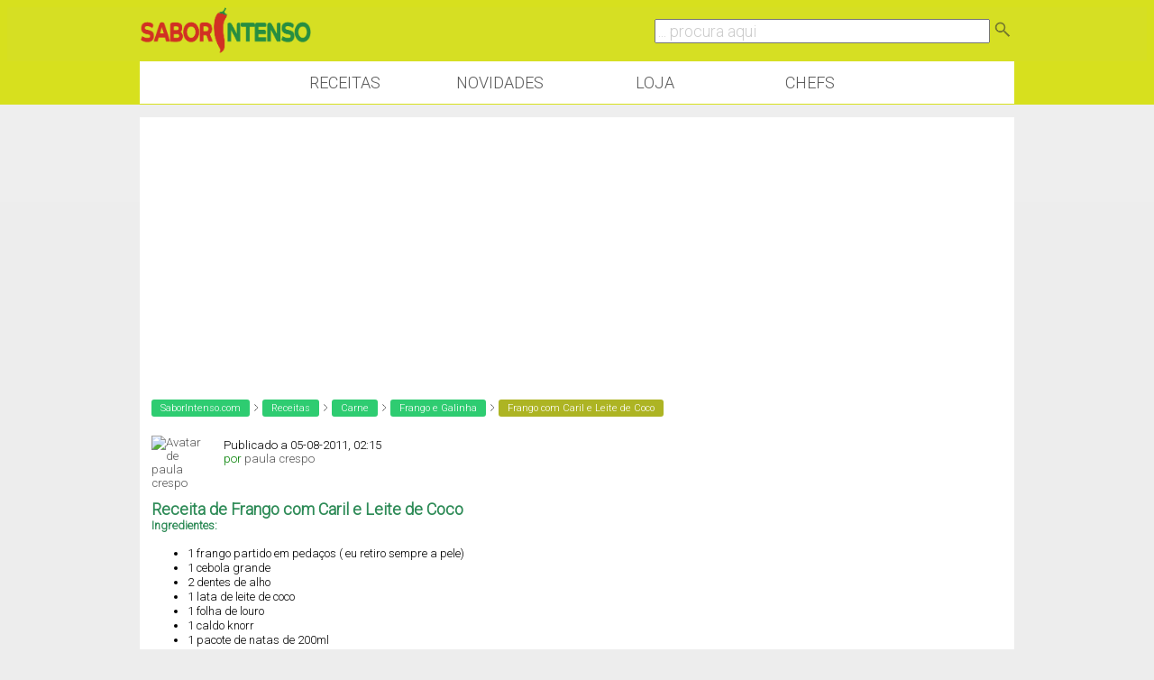

--- FILE ---
content_type: text/html; charset=ISO-8859-1
request_url: https://www.saborintenso.com/f66/frango-caril-leite-coco-20260/
body_size: 7907
content:
<!DOCTYPE html PUBLIC "-//W3C//DTD XHTML 1.0 Transitional//EN" "http://www.w3.org/TR/xhtml1/DTD/xhtml1-transitional.dtd">
<html xmlns="http://www.w3.org/1999/xhtml" xmlns:og="http://opengraphprotocol.org/schema/"
 xmlns:fb="http://www.facebook.com/2008/fbml" dir="ltr" lang="pt-pt">

<head>
<base href="https://www.saborintenso.com/" /><!--[if IE]></base><![endif]-->
	<link rel="canonical" href="https://www.saborintenso.com/f66/frango-caril-leite-coco-20260/" />
<meta name="viewport" content="width=device-width, initial-scale=1.0, minimum-scale=1.0, maximum-scale=1.0, user-scalable=no">
<meta http-equiv="X-UA-Compatible" content="IE=edge" />
<meta http-equiv="Content-Type" content="text/html; charset=ISO-8859-1" />
<meta name="google" value="notranslate" />
<meta http-equiv="Content-Language" content="PT" />

<meta name="keywords" content="Frango,Caril,Leite,Coco,alho, azeite, caril, carne, cebola, ervas de provence, frango, leite de côco, louro, maçã, natas, pimenta, sal, 
Frango com Caril e Leite de Coco, receitas,culinaria,video,gastronomia,forum" />
<meta name="description" content="Receita de Frango com Caril e Leite de Coco Ingredientes: 1 frango partido em pedaços ( eu retiro sempre a pele) 1 cebola grande 2 dentes de alho 1" />


<meta property="og:image" content="https://www.saborintenso.com/thumbs/20260.jpg"/><meta property="og:image:type" content="image/jpeg"><link rel="image_src" href="https://www.saborintenso.com/thumbs/20260.jpg"/>	

<meta property="og:title" content="Frango com Caril e Leite de Coco"/>
<meta property="og:site_name" content="SaborIntenso"/> 
<meta name="gwt:property" content="locale=pt">

<!-- Default Consent Mode config -->
<script>
    //<![CDATA[
    window.dataLayer = window.dataLayer || [];
    function gtag(){dataLayer.push(arguments);}
    gtag('consent', 'default', {
        'ad_storage': 'granted',
        'analytics_storage': 'granted',
        'functionality_storage': 'granted',
        'personalization_storage': 'granted',
        'security_storage': 'granted',
        'ad_user_data': 'granted',
        'ad_personalization': 'granted',
        'wait_for_update': 1500
    });
    gtag('consent', 'default', {
        'region': ['AT', 'BE', 'BG', 'HR', 'CY', 'CZ', 'DK', 'EE', 'FI', 'FR', 'DE', 'GR', 'HU', 'IS', 'IE', 'IT', 'LV', 'LI', 'LT', 'LU', 'MT', 'NL', 'NO', 'PL', 'PT', 'RO', 'SK', 'SI', 'ES', 'SE', 'GB', 'CH'],
        'ad_storage': 'denied',
        'analytics_storage': 'denied',
        'functionality_storage': 'denied',
        'personalization_storage': 'denied',
        'security_storage': 'denied',
        'ad_user_data': 'denied',
        'ad_personalization': 'denied',
        'wait_for_update': 1500
    });
    gtag('set', 'ads_data_redaction', true);
    gtag('set', 'url_passthrough', false);
    (function(){
        const s={adStorage:{storageName:"ad_storage",serialNumber:0},analyticsStorage:{storageName:"analytics_storage",serialNumber:1},functionalityStorage:{storageName:"functionality_storage",serialNumber:2},personalizationStorage:{storageName:"personalization_storage",serialNumber:3},securityStorage:{storageName:"security_storage",serialNumber:4},adUserData:{storageName:"ad_user_data",serialNumber:5},adPersonalization:{storageName:"ad_personalization",serialNumber:6}};let c=localStorage.getItem("__lxG__consent__v2");if(c){c=JSON.parse(c);if(c&&c.cls_val)c=c.cls_val;if(c)c=c.split("|");if(c&&c.length&&typeof c[14]!==undefined){c=c[14].split("").map(e=>e-0);if(c.length){let t={};Object.values(s).sort((e,t)=>e.serialNumber-t.serialNumber).forEach(e=>{t[e.storageName]=c[e.serialNumber]?"granted":"denied"});gtag("consent","update",t)}}}
        if(Math.random() < 0.05) {if (window.dataLayer && (window.dataLayer.some(e => e[0] === 'js' && e[1] instanceof Date) || window.dataLayer.some(e => e['event'] === 'gtm.js' && e['gtm.start'] == true ))) {document.head.appendChild(document.createElement('img')).src = "//clickiocdn.com/utr/gtag/?sid=237789";}}
    })();
    //]]>
</script>

<!-- Clickio Consent Main tag -->
<script async type="text/javascript" src="//clickiocmp.com/t/consent_237789.js"></script>

<!-- CSS Stylesheet -->
<style type="text/css" id="vbulletin_css">
/**
* vBulletin 3.8.1 CSS
* Style: 'SaborIntenso v0.1'; Style ID: 2
*/
@import url("clientscript/vbulletin_css/style-55829554-00002.css");
</style>
<link rel="stylesheet" type="text/css" href="https://www.saborintenso.com/clientscript/vbulletin_important.css?v=381" />



<link href='https://fonts.googleapis.com/css?family=Roboto:300' rel='stylesheet' type='text/css' />
<link href='https://fonts.googleapis.com/css?family=Open+Sans+Condensed:700' rel='stylesheet' type='text/css'>

<!-- / CSS Stylesheet -->
<link href="https://www.saborintenso.com/css/extra-style-v3.css" media="screen" rel="stylesheet" type="text/css" />


<script type="text/javascript" src="https://ajax.googleapis.com/ajax/libs/yui/2.6.0/build/yahoo-dom-event/yahoo-dom-event.js?v=381"></script>
<script type="text/javascript" src="https://ajax.googleapis.com/ajax/libs/yui/2.6.0/build/connection/connection-min.js?v=381"></script>

<link rel="stylesheet" href="https://www.saborintenso.com/css/gitbuttons-v2.css" type="text/css" />

<script src="//ajax.googleapis.com/ajax/libs/jquery/1.9.1/jquery.min.js"></script>
<script type="text/javascript" src="https://www.saborintenso.com/js/masonry.pkgd.min.js"></script>

<script async type="text/javascript" src="//s.clickiocdn.com/t/237789/360_light.js"></script> 

<link rel="apple-touch-icon-precomposed" sizes="57x57" href="https://www.saborintenso.com/apple-touch-icon-57x57.png" />
<link rel="apple-touch-icon-precomposed" sizes="114x114" href="https://www.saborintenso.com/apple-touch-icon-114x114.png" />
<link rel="apple-touch-icon-precomposed" sizes="72x72" href="https://www.saborintenso.com/apple-touch-icon-72x72.png" />
<link rel="apple-touch-icon-precomposed" sizes="144x144" href="https://www.saborintenso.com/apple-touch-icon-144x144.png" />
<link rel="apple-touch-icon-precomposed" sizes="60x60" href="https://www.saborintenso.com/apple-touch-icon-60x60.png" />
<link rel="apple-touch-icon-precomposed" sizes="120x120" href="https://www.saborintenso.com/apple-touch-icon-120x120.png" />
<link rel="apple-touch-icon-precomposed" sizes="76x76" href="https://www.saborintenso.com/apple-touch-icon-76x76.png" />
<link rel="apple-touch-icon-precomposed" sizes="152x152" href="https://www.saborintenso.com/apple-touch-icon-152x152.png" />
<link rel="icon" type="image/png" href="https://www.saborintenso.com/favicon-196x196.png" sizes="196x196" />
<link rel="icon" type="image/png" href="https://www.saborintenso.com/favicon-96x96.png" sizes="96x96" />
<link rel="icon" type="image/png" href="https://www.saborintenso.com/favicon-32x32.png" sizes="32x32" />
<link rel="icon" type="image/png" href="https://www.saborintenso.com/favicon-16x16.png" sizes="16x16" />
<link rel="icon" type="image/png" href="https://www.saborintenso.com/favicon-128.png" sizes="128x128" />
<meta name="application-name" content="&nbsp;"/>
<meta name="msapplication-TileColor" content="#FFFFFF" />
<meta name="msapplication-TileImage" content="mstile-144x144.png" />
<meta name="msapplication-square70x70logo" content="mstile-70x70.png" />
<meta name="msapplication-square150x150logo" content="mstile-150x150.png" />
<meta name="msapplication-wide310x150logo" content="mstile-310x150.png" />
<meta name="msapplication-square310x310logo" content="mstile-310x310.png" />

<script type="text/javascript">
<!--
var SESSIONURL = "s=6d54bd14c6a07f811969403062a8253a&";
var SECURITYTOKEN = "guest";
var IMGDIR_MISC = "https://www.saborintenso.com/images/misc";
var vb_disable_ajax = parseInt("0", 10);
var envoOptions = {enableModeration: false};
// -->
</script>
<script type="text/javascript" src="https://www.saborintenso.com/clientscript/vbulletin_global.js?v=381"></script>
<script type="text/javascript" src="https://www.saborintenso.com/clientscript/vbulletin_menu.js?v=381"></script>



<script type="text/javascript" src="https://www.saborintenso.com/clientscript/ame.js" ></script><script type="text/javascript" src="https://www.saborintenso.com/clientscript/post_thanks.js"></script>

<title>Frango com Caril e Leite de Coco | SaborIntenso.com</title>





<script type="application/ld+json">
    {
      "@context": "https://schema.org/",
      "@type": "Recipe",
      "name": "Frango com Caril e Leite de Coco",
      "image": "https://www.saborintenso.com/thumbs/20260.jpg"
    }
</script>



	<script type="text/javascript" src="https://www.saborintenso.com/clientscript/vbulletin_post_loader.js?v=381"></script>
	<style type="text/css" id="vbulletin_showthread_css">
	<!--
	
	#tag_edit_list { list-style:none; margin:0px; padding:0px; }
	#tag_edit_list li { float:left; display:block; width:200px; }
	#tag_edit_list li.mine { font-weight:bold; }
	
	#links div { white-space: nowrap; }
	#links img { vertical-align: middle; }
	-->
	</style>
</head>
<body onload="">

<div class="header">

<div class="sub_header">

<div class="header_coluna_esquerda">
<a href="https://www.saborintenso.com/"><img src="https://www.saborintenso.com/images/misc/si_logo_2015_v3.png" width="190" alt="SaborIntenso.com" /></a>
</div>

<div class="header_coluna_direita">

    <form action="https://www.saborintenso.com/chef/?a=pesquisar" name="form_pesquisar" method="post">

	<input type="text" style="font-size: 18px; width: 75%; color:#ccc;" name="termopesquisa" value="... procura aqui" onclick="this.value='';this.onclick='';this.style.color='#000';" />


<a href="javascript:;" onclick="parentNode.submit();"><img src="https://www.saborintenso.com/images/misc/icon_pesquisar.png" width="24" border="0"></a>

    </form>
</div>

</div>

</div>

<!--<div class="bloco" style="padding: 0;">
<a rel="nofollow" href="https://neuzacosta.com"><img width="100%" src="https://www.saborintenso.com/images/black-friday-saborintenso.jpg"></a>
</div>-->

<div class="menu_nav">

<a class="menu_botao" href="https://www.saborintenso.com/chef/">Receitas</a>
<a class="menu_botao" href="https://www.saborintenso.com/chef/novidades/videos/">Novidades</a>
<!--<a class="menu_botao" href="https://www.saborintenso.com/chef/comentarios/explorar/">Comentários</a>-->
<a rel="nofollow" class="menu_botao" target="_blank" href="https://neuzacosta.com">Loja</a>
<a class="menu_botao" href="https://www.saborintenso.com/chef/receitas-por-chef/">Chefs</a>

</div>


<!-- content table -->
<div class="pagina">




<!--<div class="bloco" style="padding: 0;">
<a href="https://www.saborintenso.com/loja/"><img class="thumb" width="100%" src="https://www.saborintenso.com/images/loja/revista-6-promo.jpg"></a>
</div>-->




   <div class="DIV_AD_CADERNOS_HORIZONTAL">

<script async src="//pagead2.googlesyndication.com/pagead/js/adsbygoogle.js"></script>
<!-- BlocoResponsive -->
<ins class="adsbygoogle AD_CADERNOS_HORIZONTAL"
     style="display:block"
     data-ad-client="ca-pub-1763885834191154"
     data-ad-slot="8641343661"
     data-ad-format="auto"></ins>
<script>
(adsbygoogle = window.adsbygoogle || []).push({});
</script>

   </div>





<!-- breadcrumb, login, pm info -->



<table class="tborder" cellpadding="3" cellspacing="0" border="0" width="100%" align="center">
<tr>
	<td class="alt3" width="100%">

<div class='breadcrumb'><a class='bc_l0' href='https://www.saborintenso.com/'>SaborIntenso.com</a> <img src='https://www.saborintenso.com/images/misc/separador.png' width='8' /> <a class='bc_l0' href='https://www.saborintenso.com/chef/'>Receitas</a> <img src='https://www.saborintenso.com/images/misc/separador.png' width='8' /> <a class='bc_l0' href='https://www.saborintenso.com/chef/caderno-1/'>Carne</a> <img src='https://www.saborintenso.com/images/misc/separador.png' width='8' /> <a class='bc_l0' href='https://www.saborintenso.com/chef/caderno-4/'>Frango e Galinha</a> <img src='https://www.saborintenso.com/images/misc/separador.png' width='8' /> <span class='bc_l2'>Frango com Caril e Leite de Coco</span></div>

	</td>



	<td class="alt4" id="caixa_login" nowrap="nowrap" style="padding:0px">
		<!-- login form -->
		<form action="https://www.saborintenso.com/login.php?do=login" method="post" onsubmit="md5hash(vb_login_password, vb_login_md5password, vb_login_md5password_utf, 0)">
		<script type="text/javascript" src="https://www.saborintenso.com/clientscript/vbulletin_md5.js?v=381"></script>
		<table cellpadding="0" cellspacing="3" border="0">
		<tr>
			<td class="smallfont" style="white-space: nowrap;"><label for="navbar_username">Nome do Utilizador</label></td>
			<td><input type="text" class="bginput" style="font-size: 11px" name="vb_login_username" id="navbar_username" size="15" accesskey="u" tabindex="101" value="Nome do Utilizador" onfocus="if (this.value == 'Nome do Utilizador') this.value = '';" /></td>
			<td class="smallfont" nowrap="nowrap"><label for="cb_cookieuser_navbar"><input type="checkbox" name="cookieuser" value="1" tabindex="103" id="cb_cookieuser_navbar" accesskey="c" />Lembrar?</label></td>
		</tr>
		<tr>
			<td class="smallfont"><label for="navbar_password">Palavra-Passe</label></td>
			<td><input type="password" class="bginput" style="font-size: 11px" name="vb_login_password" id="navbar_password" size="15" tabindex="102" /></td>
			<td><input type="submit" class="button" value="Ligar" tabindex="104" title="Entre com seu login e palavra-passe nas caixas de login, ou clique em 'registo' para criar um novo registo." accesskey="s" /></td>
		</tr>
		</table>
		<input type="hidden" name="s" value="6d54bd14c6a07f811969403062a8253a" />
		<input type="hidden" name="securitytoken" value="guest" />
		<input type="hidden" name="do" value="login" />
		<input type="hidden" name="vb_login_md5password" />
		<input type="hidden" name="vb_login_md5password_utf" />
		</form>
		<!-- / login form -->
	</td>




</tr>
</table>
<!-- / breadcrumb, login, pm info -->











<script type="text/javascript">
$( ".mostrar" ).click(function() {
  $( "#caixa_login" ).toggle();
});

</script>




<a name="poststop" id="poststop"></a>





<!-- end content table -->
</div>
<!-- / end content table -->













<div id="posts"><!-- post #154510 -->

	<div class="pagina">
	<div id="edit154510" style="padding:0px 0px 3px 0px">
	



<table class="tborder2" id="post154510" cellpadding="3" cellspacing="0" width="100%" align="center">

<tr>
	<td class="alt4" style="padding:0px">
		<!-- user info -->
		<table cellpadding="0" cellspacing="3" border="0" width="100%">
		<tr>
	              
                          <td>
<div style="margin-left: 10px; " class="avatar_lista">
<div class="crop_membro">

<a href="https://www.saborintenso.com/chef/perfil/m-10419/">
                              <img src="https://www.saborintenso.com/customavatars/avatar10419_1.gif" alt="Avatar de paula crespo" border="0" /></a>

</div>
</div>

<div style="float: left; margin-top: 8px; ">
				Publicado a 05-08-2011, 02:15
<br />
<span class="verde">por</span>
<a href="https://www.saborintenso.com/chef/perfil/m-10419/">paula crespo</a></div>

                          </td>
                        





		</tr>
		</table>
		<!-- / user info -->
	</td>
</tr>


<tr>
	
	<td class="alt3" id="td_post_154510">
		
	<!-- message, attachments, sig -->





        <!-- message -->








   <div class="div_pub_receita">

<script async src="//pagead2.googlesyndication.com/pagead/js/adsbygoogle.js"></script>
<!-- BlocoResponsive -->
<ins class="adsbygoogle ad_pub_receita"
     style="display:block"
     data-ad-client="ca-pub-1763885834191154"
     data-ad-slot="8641343661"
     data-ad-format="rectangle"></ins>
<script>
(adsbygoogle = window.adsbygoogle || []).push({});
</script>

   </div>






    <div id="post_message_154510" class="topico"><div align="left"><font color="seagreen"><b><font size="4">Receita de Frango com Caril e Leite de Coco</font></b></font> </div><font size="2"><font color="seagreen"><b>Ingredientes:</b></font></font><br />
<ul><li><font size="2"><font color="black">1 frango partido em pedaços ( eu retiro sempre a pele)</font></font></li>
<li><font size="2"><font color="black">1 cebola grande</font></font></li>
<li><font size="2"><font color="black">2 dentes de alho </font></font></li>
<li><font size="2"><font color="black">1 lata de leite de coco<br />
</font></font></li>
<li><font size="2"><font color="black">1 folha de louro</font></font></li>
<li><font size="2"><font color="black">1 caldo knorr</font></font></li>
<li><font size="2"><font color="black">1 pacote de natas de 200ml</font></font></li>
<li><font size="2"><font color="black">2 colheres de caril </font></font></li>
<li><font size="2"><font color="black">2 maçãs reinetas cortadas em pedaços</font></font></li>
<li><font size="2"><font color="black">1 dl de azeite</font></font></li>
<li><font size="2"><font color="black">sal, pimenta e ervas da provence</font></font></li>
</ul><font size="2"><font color="seagreen"><b>Preparação:</b></font></font><br />
 <br />
 Numa tigela colocar o frango,sal, alho cortado em pedacinhos, louro, o leite de coco, pimenta e as ervas da provence e deixar marinar durante 1 hora.<br />
num tacho, colocar a cebola e o azeite e levar a alourar. <br />
Deitar o frango com a marinada para o tacho assim como o caldo knorr e a maçã. <br />
Deixar estufar o frango e quando este estiver no ponto juntar o caril previamente misturado com as natas. <br />
Deixe apurar um pouco o molho e está pronto a servir.<br />
<br />
<div align="center"><img src="https://www.saborintenso.com/attachments/frango-galinha/29922d1312507428-frango-caril-leite-coco-12062011563.jpg" border="0" alt="" /><br />
FOTOS: Paula Crespo</div></div>

              <!-- / message -->


		
		<!-- attachments -->
			<div class="moff" style="padding:3px">

			
				<fieldset class="fieldset">
					<legend>Fotografias</legend>
					<div style="padding:3px">
					
<a href="https://www.saborintenso.com/attachments/frango-galinha/29922d1312507428-frango-caril-leite-coco-12062011563.jpg" rel="Lightbox_154510" id="attachment29922"><img class="thumbnail" src="https://www.saborintenso.com/attachments/frango-galinha/29922d1312507428t-frango-caril-leite-coco-12062011563.jpg" border="0" alt="Frango com Caril e Leite de Coco-12062011563.jpg" /></a>
&nbsp;

<a href="https://www.saborintenso.com/attachments/frango-galinha/29923d1312507428-frango-caril-leite-coco-12062011564.jpg" rel="Lightbox_154510" id="attachment29923"><img class="thumbnail" src="https://www.saborintenso.com/attachments/frango-galinha/29923d1312507428t-frango-caril-leite-coco-12062011564.jpg" border="0" alt="Frango com Caril e Leite de Coco-12062011564.jpg" /></a>
&nbsp;

					</div>
				</fieldset>
			

			

			

			

			

			</div>
		<!-- / attachments -->


<div class='moff'><fieldset class='fieldset'><legend>Quem Fez</legend><table width='100%' align='center' border='0' align='center' cellpadding='5'><tr><td width='100' align='center'><a rel='nofollow' href='http://www.saborintenso.com/showthread.php?t=20333' target='_self'><img src='https://www.saborintenso.com/attachments/experiencias-dos-membros/30044t-eu-fiz-frango-caril-leite-coco-dsc03258.jpg' alt='' border='0'/></a></td><td width='100' align='center'></td><td width='100' align='center'></td><td width='100' align='center'></td><td width='100' align='center'></td><td width='100' align='center'></td><td width='100' align='center'></td><td width='100' align='center'></td><td width='100' align='center'></td></tr><tr><td width='100' align='center'>Paula Soeiro</td><td width='100' align='center'></td><td width='100' align='center'></td><td width='100' align='center'></td><td width='100' align='center'></td><td width='100' align='center'></td><td width='100' align='center'></td><td width='100' align='center'></td><td width='100' align='center'></td></tr></table></fieldset></div>


               




		<div style="margin-top: 10px" align="right">
			<!-- controls -->
<div class="gbutton-group">



			
			


			
			
			
			
			
				
			
			
</div>
			<!-- / controls -->
		</div>

	<!-- message, attachments, sig -->

	</td>
</tr>






<tr>
	<td class="thead" >

	<div class="normal desligado" style="float:right">
			&nbsp;

			#<a href="https://www.saborintenso.com/f66/frango-caril-leite-coco-20260/#post154510"  rel="nofollow" id="postcount154510" name="1" title="permalink"><strong>1</strong></a> &nbsp;
			

			
			
		</div>

		<div class="normal">
			<!-- status icon and date -->
			<a name="post154510"><img class="inlineimg" src="https://www.saborintenso.com/images/statusicon/post_old.gif" alt="Antigo" border="0" /></a>

			
			<!-- / status icon and date -->
		</div>
	</td>
</tr>





</table>

 <div id="post_thanks_box_154510"></div>



<!-- post 154510 popup menu -->
<div class="vbmenu_popup" id="postmenu_154510_menu" style="display:none;">
	<table cellpadding="4" cellspacing="1" border="0">
	<tr>
		<td class="thead">paula crespo</td>
	</tr>
	
		<tr><td class="vbmenu_option"><a rel="nofollow" href="https://www.saborintenso.com/membros/paula-crespo/">Ver Perfil Público</a></td></tr>
	
	
		<tr><td class="vbmenu_option"><a href="https://www.saborintenso.com/private.php?do=newpm&amp;u=10419" rel="nofollow">Enviar mensagem privada para paula crespo</a></td></tr>
	
	
	
	
		<tr><td class="vbmenu_option"><a href="https://www.saborintenso.com/search.php?do=finduser&amp;u=10419" rel="nofollow">Pesquisar todos os posts paula crespo</a></td></tr>
	
	
	
	</table>
</div>
<!-- / post 154510 popup menu -->





   <div class="DIV_AD_CADERNOS_HORIZONTAL">

<script async src="//pagead2.googlesyndication.com/pagead/js/adsbygoogle.js"></script>
<!-- BlocoResponsive -->
<ins class="adsbygoogle AD_CADERNOS_HORIZONTAL"
     style="display:block"
     data-ad-client="ca-pub-1763885834191154"
     data-ad-slot="8641343661"
     data-ad-format="auto"></ins>
<script>
(adsbygoogle = window.adsbygoogle || []).push({});
</script>

   </div>



<script type="text/javascript">

    $( document ).ready(function() {

$('.topico img[src*="attachment"]').addClass("img_topico");
$('.topico img[src*="albumid"]').addClass("img_topico");
$('.topico img[src*="images/receitas"]').addClass("img_receitas");
$('.inlineimg').remove();

    });

</script>


	</div>
	</div>

<!-- / post #154510 --><div id="lastpost"></div></div>



<!-- start content table -->
<div class="pagina">

<!-- / start content table -->



<!-- controls below postbits -->
<table cellpadding="0" cellspacing="0" border="0" width="100%" style="margin-top:0px">
<tr valign="top">
	
		<td class="smallfont">&nbsp;</td>
	
	
</tr>
</table>
<!-- / controls below postbits -->







<div>







<!-- lightbox scripts -->
	<script type="text/javascript" src="https://www.saborintenso.com/clientscript/vbulletin_lightbox.js?v=381"></script>
	<script type="text/javascript">
	<!--
	vBulletin.register_control("vB_Lightbox_Container", "posts", 1);
	//-->
	</script>
<!-- / lightbox scripts -->




<div class="pagina">



</div>










<!-- popup menu contents -->
<br />

<!-- thread tools menu -->
<div class="vbmenu_popup" id="threadtools_menu" style="display:none">
<form action="https://www.saborintenso.com/postings.php?t=20260&amp;pollid=" method="post" name="threadadminform">
	<table cellpadding="4" cellspacing="1" border="0">
	<tr>
		<td class="thead">Ferramentas do Tópico<a name="goto_threadtools"></a></td>
	</tr>
	<tr>
		<td class="vbmenu_option"><img class="inlineimg" src="https://www.saborintenso.com/images/buttons/printer.gif" alt="Ver versão para impressão" /> <a href="https://www.saborintenso.com/frango-galinha/frango-caril-leite-coco-20260-imprimir" accesskey="3" rel="nofollow">Ver versão para impressão</a></td>
	</tr>
	
	<tr>
		<td class="vbmenu_option"><img class="inlineimg" src="https://www.saborintenso.com/images/buttons/sendtofriend.gif" alt="Enviar esta página por email" /> <a href="https://www.saborintenso.com/sendmessage.php?do=sendtofriend&amp;t=20260" rel="nofollow">Enviar esta página por email</a></td>
	</tr>
	
	
	
	
	</table>
</form>
</div>
<!-- / thread tools menu -->

<!-- **************************************************** -->





<!-- / popup menu contents -->


<!-- forum rules and admin links -->
<table cellpadding="0" cellspacing="0" border="0" width="100%" align="center">
<tr valign="bottom">
	<td width="100%" valign="top">
		
	</td>
	<td class="smallfont" align="right">
		<table cellpadding="0" cellspacing="0" border="0">
		
		<tr>
			<td>
			
			</td>
		</tr>
		</table>
	</td>
</tr>
</table>
<!-- /forum rules and admin links -->


<!-- toolbar -->
<table class="tborder" cellpadding="3" cellspacing="0" border="0" width="100%" align="center" style="border-bottom-width:0px">
<tr>

	<td class="tcat" width="200">
		<div class="smallfont">

		

		</div>

	</td>




	
<td class="vbmenu_control" id="linkbacktools" nowrap="nowrap">
	<a rel="nofollow" href="https://www.saborintenso.com/f66/frango-caril-leite-coco-20260/?nojs=1#links">LinkBack</a>
	<script type="text/javascript"> vbmenu_register("linkbacktools"); </script>
</td>
<td class="vbmenu_control" id="threadtools" nowrap="nowrap">
                
		<a rel="nofollow" href="https://www.saborintenso.com/f66/frango-caril-leite-coco-20260/?nojs=1#goto_threadtools">Ferramentas do Tópico</a>
		<script type="text/javascript"> vbmenu_register("threadtools"); </script>
	</td>


	

</tr>
</table>
<!-- / toolbar -->

</div>

<script type="text/javascript">ame_toggle_view({other : 'true',post : 'true',blog : 'true',group : 'true',vm : 'true',sig : 'true'});</script></div>

<!-- /content area table -->

<form action="https://www.saborintenso.com/" method="get" style="clear:left">

<table cellpadding="3" cellspacing="0" border="0" width="970" class="page" align="center">
<tr>


	<td class="tfoot" align="right" width="100%">

<div class="moff_sub480" style="float: left; width: 100%; padding: 25px 0 20px 0;">

<a rel="nofollow" href="https://www.youtube.com/user/saborintensocom" title="Canal do SaborIntenso no Youtube" rel="me">
<img src="https://www.saborintenso.com/images/social/youtube.png" class="icon_grande" alt="Canal do SaborIntenso no Youtube" />
</a>

<a rel="nofollow" href="https://instagram.com/saborintenso/" title="SaborIntenso no Instagram" rel="me">
<img src="https://www.saborintenso.com/images/social/instagram.png" class="icon_grande" alt="SaborIntenso no Instagram" />
</a>

<a rel="nofollow" href="https://www.facebook.com/saborintenso" title="SaborIntenso no Facebook" rel="me">
<img src="https://www.saborintenso.com/images/social/facebook.png" class="icon_grande" alt="SaborIntenso no Facebook" />
</a>

</div>
		<div class="smallfont">
				<a href="https://www.saborintenso.com/sendmessage.php" rel="nofollow" accesskey="9">Fale Connosco</a><br />
				
				
				
				<a href="https://www.saborintenso.com/privacidade/">Política de Privacidade</a><br />
				<a href="https://www.saborintenso.com/termos/">Termos de Utilização</a><br />

		</div>
	</td>
</tr>
</table>

</form>


<script type="text/javascript">
<!--
	// Main vBulletin Javascript Initialization
	vBulletin_init();
//-->
</script>


<div style="margin-top: 10px; margin-bottom: 30px;">

	<div style="text-align: center;">
	<!-- Do not remove  or your scheduled tasks will cease to function -->
	
	<!-- Do not remove  or your scheduled tasks will cease to function -->

	Copyright © 2009-2026 SaborIntenso®<br />

	</div>
</div>



<script type="text/javascript">
if ( window.self !== window.top ) {
    window.top.location.href=window.location.href;
}
</script>

<script type="text/javascript">
    window.onload = function() {
    var wall = new Masonry( document.getElementById('container') ); 
  };
</script>






<div class="vbmenu_popup" id="linkbacktools_menu" style="display:none">
	<table cellpadding="4" cellspacing="1" border="0">
	<tr>
		<td class="thead">LinkBack<a name="goto_linkback"></a></td>
	</tr>

	<tr>
		<td class="vbmenu_option"><img class="inlineimg" src="https://www.saborintenso.com/images/vbseo/linkback_url.gif" alt="LinkBack URL" /> <a href="https://www.saborintenso.com/f66/frango-caril-leite-coco-20260/" onclick="prompt('Use the following URL when referencing this thread from another forum or blog.','https://www.saborintenso.com/f66/frango-caril-leite-coco-20260/');return false;">LinkBack URL</a></td>
	</tr>
	<tr>
		<td class="vbmenu_option"><img class="inlineimg" src="https://www.saborintenso.com/images/vbseo/linkback_about.gif" alt="About LinkBacks" /> <a rel="nofollow" href="https://www.saborintenso.com/misc.php?do=linkbacks">About LinkBacks</a></td>
	</tr>

	</table>
</div>

<script type="text/javascript"><!--
window.google_analytics_uacct = "UA-8658424-1";
var gaJsHost = (("https:" == document.location.protocol) ? "https://ssl." : "http://www.");
document.write(unescape("%3Cscript src='" + gaJsHost + "google-analytics.com/ga.js' type='text/javascript'%3E%3C/script%3E"));
//-->
</script>
<script type="text/javascript"><!--
try {
var pageTracker = _gat._getTracker("UA-8658424-1");
pageTracker._trackPageview();
pageTracker._setVar("usergroup-1-Não Registados / Não Ligados");
} catch(err) {}
//-->
</script>

<script type="text/javascript"><!--

window.orig_onload = window.onload;
window.onload = function() {
var cpost=document.location.hash;if(cpost){ if(cobj = fetch_object(cpost.substring(1,cpost.length)))cobj.scrollIntoView(true);else {cpostno = cpost.substring(5,cpost.length);if(parseInt(cpostno)>0 && (cpost.substring(1,5)=='post')){document.location.href='showthread.php?p='+cpostno;};} }

if(typeof window.orig_onload == "function") window.orig_onload();
}

//-->
</script>
</body>
</html>

--- FILE ---
content_type: text/html; charset=utf-8
request_url: https://www.google.com/recaptcha/api2/aframe
body_size: 267
content:
<!DOCTYPE HTML><html><head><meta http-equiv="content-type" content="text/html; charset=UTF-8"></head><body><script nonce="f2KCNJJAaxxT9iZRGrlKlw">/** Anti-fraud and anti-abuse applications only. See google.com/recaptcha */ try{var clients={'sodar':'https://pagead2.googlesyndication.com/pagead/sodar?'};window.addEventListener("message",function(a){try{if(a.source===window.parent){var b=JSON.parse(a.data);var c=clients[b['id']];if(c){var d=document.createElement('img');d.src=c+b['params']+'&rc='+(localStorage.getItem("rc::a")?sessionStorage.getItem("rc::b"):"");window.document.body.appendChild(d);sessionStorage.setItem("rc::e",parseInt(sessionStorage.getItem("rc::e")||0)+1);localStorage.setItem("rc::h",'1768777027347');}}}catch(b){}});window.parent.postMessage("_grecaptcha_ready", "*");}catch(b){}</script></body></html>

--- FILE ---
content_type: text/css
request_url: https://www.saborintenso.com/clientscript/vbulletin_css/style-55829554-00002.css
body_size: 948
content:
body
{
	background: #ededed;
	color: #000000;
	font: 10pt verdana, geneva, lucida, 'lucida grande', arial, helvetica, sans-serif;
	background: #ededed url(https://www.saborintenso.com/images/misc/bg-si-07.png) repeat-x;
}
a:link, body_alink
{
	color: #585858;
	text-decoration: none;
}
a:visited, body_avisited
{
	color: #585858;
	text-decoration: none;
}
a:hover, a:active, body_ahover
{
	color: #000088;
	text-decoration: underline;
}
.page
{
	background: #ffffff;
	color: #000000;
	//#bdd87e
}
td, th, p, li
{
	font: 10pt verdana, geneva, lucida, 'lucida grande', arial, helvetica, sans-serif;
}
.tborder
{
	background: #ffffff;
	color: #ffffff;
	border: 0px solid #adc86f;
}
.tcat
{
	background: #ededed;
	color: #637246;
	font: 10pt verdana, geneva, lucida, 'lucida grande', arial, helvetica, sans-serif;
	//637246
}
.tcat a:link, .tcat_alink
{
	color: #585858;
	text-decoration: none;
}
.tcat a:visited, .tcat_avisited
{
	color: #585858;
	text-decoration: none;
}
.tcat a:hover, .tcat a:active, .tcat_ahover
{
	color: #6572e7;
	text-decoration: underline;
}
.thead
{
	background: #ededed;
	color: #637246;
	font: bold 11px tahoma, verdana, geneva, lucida, 'lucida grande', arial, helvetica, sans-serif;
	//637246
}
.thead a:link, .thead_alink
{
	color: #585858;
}
.thead a:visited, .thead_avisited
{
	color: #585858;
}
.thead a:hover, .thead a:active, .thead_ahover
{
	color: #6572e7;
	text-decoration: underline;
}
.tfoot
{
	background: #ededed;
	color: #E0E0F6;
	//637246
}
.tfoot a:link, .tfoot_alink
{
	color: #585858;
}
.tfoot a:visited, .tfoot_avisited
{
	color: #585858;
}
.tfoot a:hover, .tfoot a:active, .tfoot_ahover
{
	color: #6572e7;
	text-decoration: underline;
}
.alt1, .alt1Active
{
	background: #F5F5FF;
	color: #000000;
}
.alt2, .alt2Active
{
	background: #ffffff;
	color: #000000;
}
.inlinemod
{
	background: #FFFFCC;
	color: #000000;
}
.wysiwyg
{
	background: #F5F5FF;
	color: #000000;
	font: 10pt verdana, geneva, lucida, 'lucida grande', arial, helvetica, sans-serif;
	margin: 5px 10px 10px 10px;
	padding: 0px;
}
.wysiwyg a:link, .wysiwyg_alink
{
	color: #22229C;
}
.wysiwyg a:visited, .wysiwyg_avisited
{
	color: #22229C;
}
.wysiwyg a:hover, .wysiwyg a:active, .wysiwyg_ahover
{
	color: #FF4400;
}
textarea, .bginput
{
	font: 10pt verdana, geneva, lucida, 'lucida grande', arial, helvetica, sans-serif;
}
.bginput option, .bginput optgroup
{
	font-size: 10pt;
	font-family: verdana, geneva, lucida, 'lucida grande', arial, helvetica, sans-serif;
}
.button
{
	font: 11px verdana, geneva, lucida, 'lucida grande', arial, helvetica, sans-serif;
}
select
{
	font: 11px verdana, geneva, lucida, 'lucida grande', arial, helvetica, sans-serif;
}
option, optgroup
{
	font-size: 11px;
	font-family: verdana, geneva, lucida, 'lucida grande', arial, helvetica, sans-serif;
}
.smallfont
{
	font: 11px verdana, geneva, lucida, 'lucida grande', arial, helvetica, sans-serif;
}
.time
{
	color: #666686;
}
.navbar
{
	font: 11px verdana, geneva, lucida, 'lucida grande', arial, helvetica, sans-serif;
}
.highlight
{
	color: #FF0000;
	font-weight: bold;
}
.fjsel
{
	background: #637246;
	color: #E0E0F6;
}
.fjdpth0
{
	background: #F7F7F7;
	color: #000000;
}
.panel
{
	background: #ffffff;
	color: #000000;
	padding: 10px;
	// border: 1px dotted;
	// border: 2px ;
	//solid 
	top left
}
.panelsurround
{
	background: #f6f6f6;
	color: #000000;
	padding: 15px;
	repeat-x top left
}
legend
{
	color: #22229C;
	font: 11px tahoma, verdana, geneva, lucida, 'lucida grande', arial, helvetica, sans-serif;
}
.vbmenu_control
{
	background: #ededed;
	color: #637246;
	font: 11px tahoma, verdana, geneva, lucida, 'lucida grande', arial, helvetica, sans-serif;
	padding: 3px 6px 3px 6px;
	white-space: nowrap;
	
	//637246
}
.vbmenu_control a:link, .vbmenu_control_alink
{
	color: #585858;
	text-decoration: none;
}
.vbmenu_control a:visited, .vbmenu_control_avisited
{
	color: #585858;
	text-decoration: none;
}
.vbmenu_control a:hover, .vbmenu_control a:active, .vbmenu_control_ahover
{
	color: #6572e7;
	text-decoration: underline;
}
.vbmenu_popup
{
	background: #FFFFFF;
	color: #000000;
	border: 1px solid #0B198C;
}
.vbmenu_option
{
	background: #f6f6f6;
	color: #000000;
	font: 11px verdana, geneva, lucida, 'lucida grande', arial, helvetica, sans-serif;
	white-space: nowrap;
	cursor: pointer;
}
.vbmenu_option a:link, .vbmenu_option_alink
{
	color: #22229C;
	text-decoration: none;
}
.vbmenu_option a:visited, .vbmenu_option_avisited
{
	color: #22229C;
	text-decoration: none;
}
.vbmenu_option a:hover, .vbmenu_option a:active, .vbmenu_option_ahover
{
	color: #FFFFFF;
	text-decoration: none;
}
.vbmenu_hilite
{
	background: #8A949E;
	color: #FFFFFF;
	font: 11px verdana, geneva, lucida, 'lucida grande', arial, helvetica, sans-serif;
	white-space: nowrap;
	cursor: pointer;
}
.vbmenu_hilite a:link, .vbmenu_hilite_alink
{
	color: #FFFFFF;
	text-decoration: none;
}
.vbmenu_hilite a:visited, .vbmenu_hilite_avisited
{
	color: #FFFFFF;
	text-decoration: none;
}
.vbmenu_hilite a:hover, .vbmenu_hilite a:active, .vbmenu_hilite_ahover
{
	color: #FFFFFF;
	text-decoration: none;
}

--- FILE ---
content_type: application/javascript
request_url: https://www.saborintenso.com/clientscript/vbulletin_post_loader.js?v=381
body_size: 707
content:
/*======================================================================*\
|| #################################################################### ||
|| # vBulletin 3.8.1
|| # ---------------------------------------------------------------- # ||
|| # Copyright ©2000-2009 Jelsoft Enterprises Ltd. All Rights Reserved. ||
|| # This file may not be redistributed in whole or significant part. # ||
|| # ---------------- VBULLETIN IS NOT FREE SOFTWARE ---------------- # ||
|| # http://www.vbulletin.com | http://www.vbulletin.com/license.html # ||
|| #################################################################### ||
\*======================================================================*/
function display_post(A){if(AJAX_Compatible){vB_PostLoader[A]=new vB_AJAX_PostLoader(A);vB_PostLoader[A].init()}else{pc_obj=fetch_object("postcount"+this.postid);openWindow("showpost.php?"+(SESSIONURL?"s="+SESSIONURL:"")+(pc_obj!=null?"&postcount="+PHP.urlencode(pc_obj.name):"")+"&p="+A)}return false}var vB_PostLoader=new Array();function vB_AJAX_PostLoader(A){this.postid=A;this.container=fetch_object("edit"+this.postid)}vB_AJAX_PostLoader.prototype.init=function(){if(this.container){postid=this.postid;pc_obj=fetch_object("postcount"+this.postid);YAHOO.util.Connect.asyncRequest("POST","showpost.php?p="+this.postid,{success:this.display,failure:this.handle_ajax_error,timeout:vB_Default_Timeout,scope:this},SESSIONURL+"securitytoken="+SECURITYTOKEN+"&ajax=1&postid="+this.postid+(pc_obj!=null?"&postcount="+PHP.urlencode(pc_obj.name):""))}};vB_AJAX_PostLoader.prototype.handle_ajax_error=function(A){vBulletin_AJAX_Error_Handler(A)};vB_AJAX_PostLoader.prototype.display=function(A){if(A.responseXML){var B=A.responseXML.getElementsByTagName("postbit");if(B.length){this.container.innerHTML=B[0].firstChild.nodeValue;PostBit_Init(fetch_object("post"+this.postid),this.postid)}else{openWindow("showpost.php?"+(SESSIONURL?"s="+SESSIONURL:"")+(pc_obj!=null?"&postcount="+PHP.urlencode(pc_obj.name):"")+"&p="+this.postid)}}};